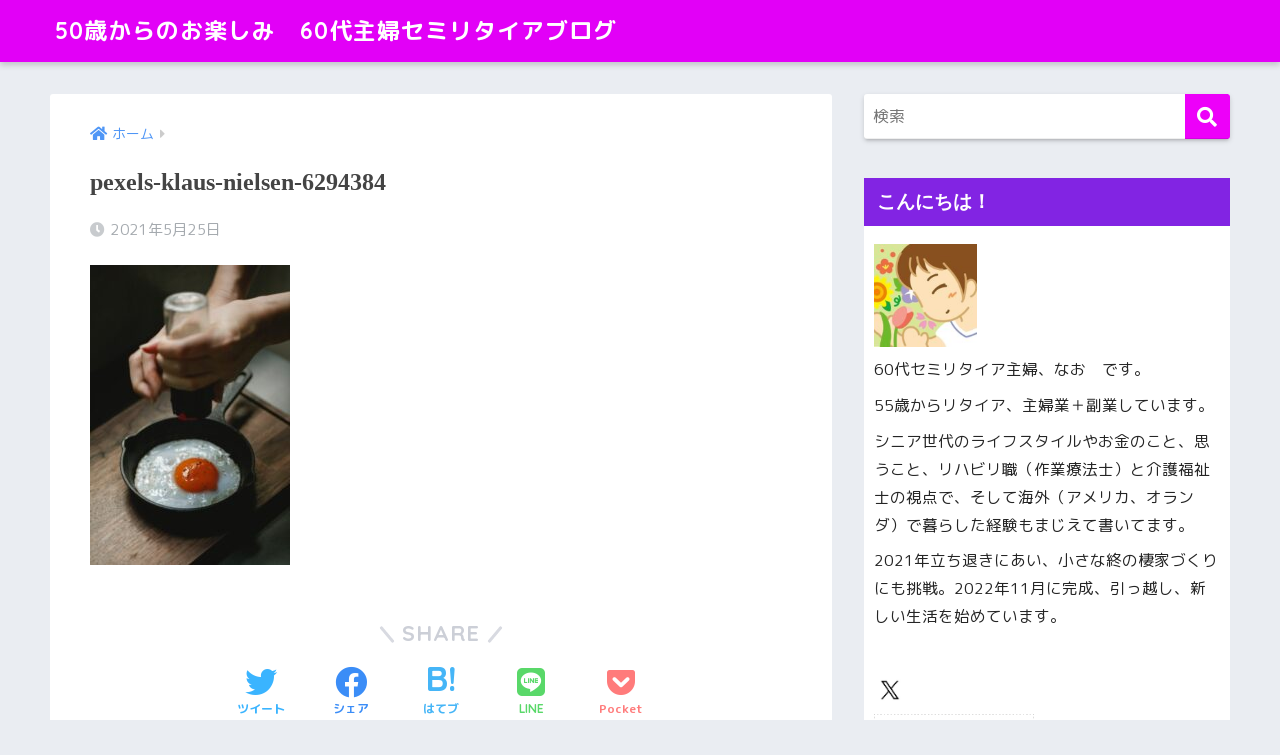

--- FILE ---
content_type: text/html; charset=utf-8
request_url: https://www.google.com/recaptcha/api2/aframe
body_size: 266
content:
<!DOCTYPE HTML><html><head><meta http-equiv="content-type" content="text/html; charset=UTF-8"></head><body><script nonce="9NswpeuCRIfSIy2xIuGxdA">/** Anti-fraud and anti-abuse applications only. See google.com/recaptcha */ try{var clients={'sodar':'https://pagead2.googlesyndication.com/pagead/sodar?'};window.addEventListener("message",function(a){try{if(a.source===window.parent){var b=JSON.parse(a.data);var c=clients[b['id']];if(c){var d=document.createElement('img');d.src=c+b['params']+'&rc='+(localStorage.getItem("rc::a")?sessionStorage.getItem("rc::b"):"");window.document.body.appendChild(d);sessionStorage.setItem("rc::e",parseInt(sessionStorage.getItem("rc::e")||0)+1);localStorage.setItem("rc::h",'1769084889849');}}}catch(b){}});window.parent.postMessage("_grecaptcha_ready", "*");}catch(b){}</script></body></html>

--- FILE ---
content_type: text/css
request_url: https://www.life-goes-on.asia/wp-content/plugins/rich-table-of-content/css/rtoc_for_sango.css
body_size: 190
content:
.rtoc-mokuji-content ul li ul li a {
  font-size: inherit;
}
.rtoc-mokuji-content ul li ul li a:before {
  content: none;
}

.widget #rtoc-mokuji-widget-wrapper.rtoc-mokuji-content {
  padding: 4px 16px;
}
.widget ul li a:hover {
  background: none;
}
/*# sourceMappingURL=rtoc_for_sango.css.map */

--- FILE ---
content_type: application/javascript; charset=utf-8
request_url: https://fundingchoicesmessages.google.com/f/AGSKWxXZBCGD3Wh7ezdDRDqp6u6v0x1dli4J0X57stv6Oomb64Nz8iEVG5T70NQfNlhAQGB09yr860VDFygRG0A0F9JL--L8EsJTY0pCR0JRAMuwkMpV2AMnJy25RHVja9mAd940cOsIQQ==?fccs=W251bGwsbnVsbCxudWxsLG51bGwsbnVsbCxudWxsLFsxNzY5MDg0ODkwLDE3MjAwMDAwMF0sbnVsbCxudWxsLG51bGwsW251bGwsWzcsNl0sbnVsbCxudWxsLG51bGwsbnVsbCxudWxsLG51bGwsbnVsbCxudWxsLG51bGwsM10sImh0dHBzOi8vd3d3LmxpZmUtZ29lcy1vbi5hc2lhL29tb2lrb21pdG9wcGFyYXUvcGV4ZWxzLWtsYXVzLW5pZWxzZW4tNjI5NDM4NC8iLG51bGwsW1s4LCI5b0VCUi01bXFxbyJdLFs5LCJlbi1VUyJdLFsxNiwiWzEsMSwxXSJdLFsxOSwiMiJdLFsxNywiWzBdIl0sWzI0LCIiXSxbMjksImZhbHNlIl1dXQ
body_size: 118
content:
if (typeof __googlefc.fcKernelManager.run === 'function') {"use strict";this.default_ContributorServingResponseClientJs=this.default_ContributorServingResponseClientJs||{};(function(_){var window=this;
try{
var qp=function(a){this.A=_.t(a)};_.u(qp,_.J);var rp=function(a){this.A=_.t(a)};_.u(rp,_.J);rp.prototype.getWhitelistStatus=function(){return _.F(this,2)};var sp=function(a){this.A=_.t(a)};_.u(sp,_.J);var tp=_.ed(sp),up=function(a,b,c){this.B=a;this.j=_.A(b,qp,1);this.l=_.A(b,_.Pk,3);this.F=_.A(b,rp,4);a=this.B.location.hostname;this.D=_.Fg(this.j,2)&&_.O(this.j,2)!==""?_.O(this.j,2):a;a=new _.Qg(_.Qk(this.l));this.C=new _.dh(_.q.document,this.D,a);this.console=null;this.o=new _.mp(this.B,c,a)};
up.prototype.run=function(){if(_.O(this.j,3)){var a=this.C,b=_.O(this.j,3),c=_.fh(a),d=new _.Wg;b=_.hg(d,1,b);c=_.C(c,1,b);_.jh(a,c)}else _.gh(this.C,"FCNEC");_.op(this.o,_.A(this.l,_.De,1),this.l.getDefaultConsentRevocationText(),this.l.getDefaultConsentRevocationCloseText(),this.l.getDefaultConsentRevocationAttestationText(),this.D);_.pp(this.o,_.F(this.F,1),this.F.getWhitelistStatus());var e;a=(e=this.B.googlefc)==null?void 0:e.__executeManualDeployment;a!==void 0&&typeof a==="function"&&_.To(this.o.G,
"manualDeploymentApi")};var vp=function(){};vp.prototype.run=function(a,b,c){var d;return _.v(function(e){d=tp(b);(new up(a,d,c)).run();return e.return({})})};_.Tk(7,new vp);
}catch(e){_._DumpException(e)}
}).call(this,this.default_ContributorServingResponseClientJs);
// Google Inc.

//# sourceURL=/_/mss/boq-content-ads-contributor/_/js/k=boq-content-ads-contributor.ContributorServingResponseClientJs.en_US.9oEBR-5mqqo.es5.O/d=1/exm=ad_blocking_detection_executable,kernel_loader,loader_js_executable/ed=1/rs=AJlcJMwtVrnwsvCgvFVyuqXAo8GMo9641A/m=cookie_refresh_executable
__googlefc.fcKernelManager.run('\x5b\x5b\x5b7,\x22\x5b\x5bnull,\\\x22life-goes-on.asia\\\x22,\\\x22AKsRol-iVS0Kbv8XZ5-uyT0Inwsqkpzu57_4T33Z-d4Qsv_mXp7fSu7L6uR2QMdlIFdNXWeEa8DFctU1NRpEpj-9XfHaK140VbVqGdbviVqubmP8xLxGyTlAbhVaYV8lKNhvFv54wZxiABXDlDlcF6uBLp5tMSKFvw\\\\u003d\\\\u003d\\\x22\x5d,null,\x5b\x5bnull,null,null,\\\x22https:\/\/fundingchoicesmessages.google.com\/f\/AGSKWxVSpYnouq_1bRZaSVLS32gsEtnoNQJS8lq9N2-jPxH7vN_NFbZ0rHBjczW1Od_loNjmEojwr4EeYXhdRuP7yVkg_cOpXchK6p2KP9CIslP8p7Y5yKkojSDcTPJEdJIkfJ0v8oSSng\\\\u003d\\\\u003d\\\x22\x5d,null,null,\x5bnull,null,null,\\\x22https:\/\/fundingchoicesmessages.google.com\/el\/AGSKWxVwKm7kGU5aFtbxDAKYDY8dlIC96isa4KHpBvsK0sKS7202_Xw9s2ZLarrRpaii0XnReYngeGHuFXGgRRSS0Dbe0hvRVAs2JvSnH4GEvdA1YvoQZi4BEi4MTyHBmvVkXKetXuH9iw\\\\u003d\\\\u003d\\\x22\x5d,null,\x5bnull,\x5b7,6\x5d,null,null,null,null,null,null,null,null,null,3\x5d\x5d,\x5b2,1\x5d\x5d\x22\x5d\x5d,\x5bnull,null,null,\x22https:\/\/fundingchoicesmessages.google.com\/f\/AGSKWxVR1UW99ghHvJ1x1Tc8SqvlVEVbWjzv5Flp6ZJc-aUJaS1VtM6M_f5bnQ0EN5O3G_QkOrMZ8izi4rTFK6Kv3o0OH9L8JtarbiCqsJ1OX9Qs1A4w4O7cpxGcbSIp8nR2FFwjpGp-dQ\\u003d\\u003d\x22\x5d\x5d');}

--- FILE ---
content_type: application/javascript; charset=utf-8
request_url: https://fundingchoicesmessages.google.com/f/AGSKWxVz_z6W3rg3dgJj0_fOtCsEY-Pib-JXhlcxlkJGqXWZ15pORbP4lX4US6c9Oyt7ncvycSGpEFb0FlVIi8gQnlPLqMo3_YZx1duJyRYktPHS5sQa264ZZ9JddmT7nQ6y8YBSbDejzx8meTgntlRBYSldfCnH7MRA85jxF6uCAevtvpUHV8DE1tyjrl8T/_/adlink?/ads/daily_/yahoo_overture./brand-ad-/ad/938-
body_size: -1287
content:
window['d13181d9-00ec-452e-800a-2d8bfdbdd315'] = true;